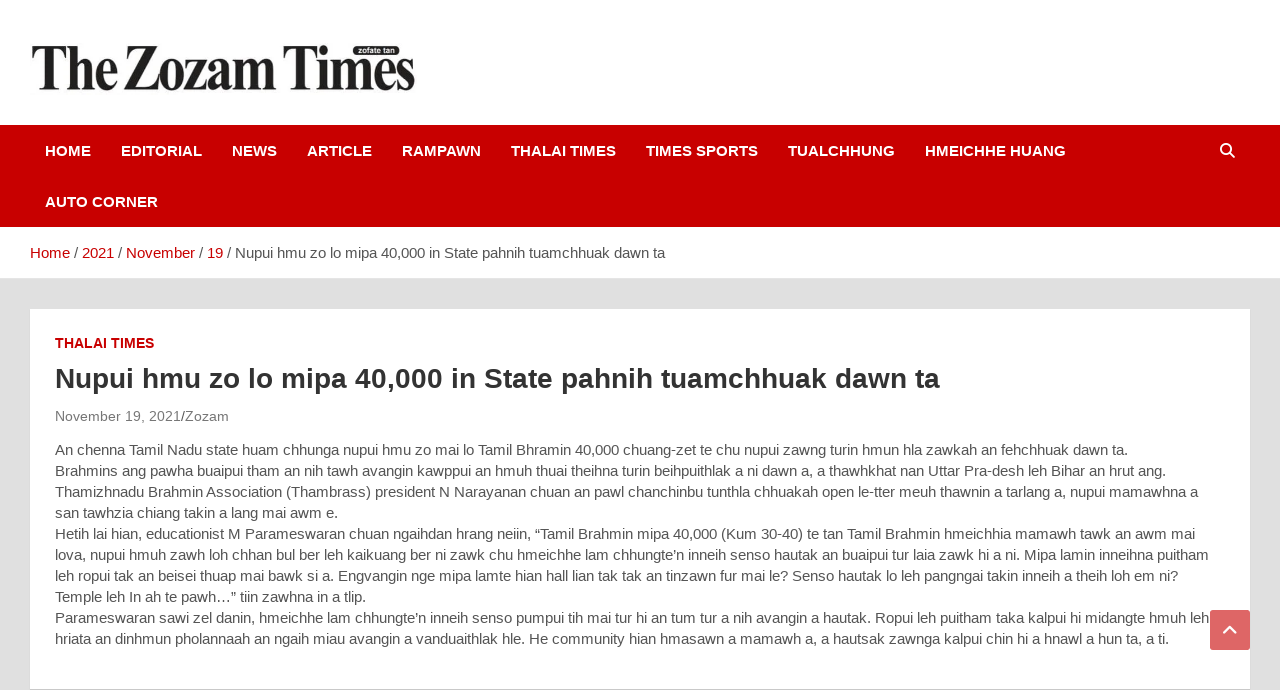

--- FILE ---
content_type: text/html; charset=UTF-8
request_url: https://thezozamtimes.in/2021/11/19/nupui-hmu-zo-lo-mipa-40000-in-state-pahnih-tuamchhuak-dawn-ta/
body_size: 17038
content:
<!doctype html><html lang="en-US"><head><script data-no-optimize="1">var litespeed_docref=sessionStorage.getItem("litespeed_docref");litespeed_docref&&(Object.defineProperty(document,"referrer",{get:function(){return litespeed_docref}}),sessionStorage.removeItem("litespeed_docref"));</script> <meta charset="UTF-8"><meta name="viewport" content="width=device-width, initial-scale=1, shrink-to-fit=no"><link rel="profile" href="https://gmpg.org/xfn/11"><title>Nupui hmu zo lo mipa 40,000 in State pahnih tuamchhuak dawn ta &#8211; The Zozam Times</title><style>#wpadminbar #wp-admin-bar-wccp_free_top_button .ab-icon:before {
	content: "\f160";
	color: #02CA02;
	top: 3px;
}
#wpadminbar #wp-admin-bar-wccp_free_top_button .ab-icon {
	transform: rotate(45deg);
}</style><meta name='robots' content='max-image-preview:large' /><style>img:is([sizes="auto" i], [sizes^="auto," i]) { contain-intrinsic-size: 3000px 1500px }</style><link rel='dns-prefetch' href='//www.googletagmanager.com' /><link rel='dns-prefetch' href='//fonts.googleapis.com' /><link rel='dns-prefetch' href='//pagead2.googlesyndication.com' /><link rel="alternate" type="application/rss+xml" title="The Zozam Times &raquo; Feed" href="https://thezozamtimes.in/feed/" /><link rel="alternate" type="application/rss+xml" title="The Zozam Times &raquo; Comments Feed" href="https://thezozamtimes.in/comments/feed/" /><link rel="alternate" type="application/rss+xml" title="The Zozam Times &raquo; Nupui hmu zo lo mipa 40,000 in State pahnih tuamchhuak dawn ta Comments Feed" href="https://thezozamtimes.in/2021/11/19/nupui-hmu-zo-lo-mipa-40000-in-state-pahnih-tuamchhuak-dawn-ta/feed/" /><link data-optimized="2" rel="stylesheet" href="https://thezozamtimes.in/wp-content/litespeed/css/9bbcf30337de53127ff8c67d3479223b.css?ver=c171c" /><style id='classic-theme-styles-inline-css' type='text/css'>/*! This file is auto-generated */
.wp-block-button__link{color:#fff;background-color:#32373c;border-radius:9999px;box-shadow:none;text-decoration:none;padding:calc(.667em + 2px) calc(1.333em + 2px);font-size:1.125em}.wp-block-file__button{background:#32373c;color:#fff;text-decoration:none}</style><style id='global-styles-inline-css' type='text/css'>:root{--wp--preset--aspect-ratio--square: 1;--wp--preset--aspect-ratio--4-3: 4/3;--wp--preset--aspect-ratio--3-4: 3/4;--wp--preset--aspect-ratio--3-2: 3/2;--wp--preset--aspect-ratio--2-3: 2/3;--wp--preset--aspect-ratio--16-9: 16/9;--wp--preset--aspect-ratio--9-16: 9/16;--wp--preset--color--black: #000000;--wp--preset--color--cyan-bluish-gray: #abb8c3;--wp--preset--color--white: #ffffff;--wp--preset--color--pale-pink: #f78da7;--wp--preset--color--vivid-red: #cf2e2e;--wp--preset--color--luminous-vivid-orange: #ff6900;--wp--preset--color--luminous-vivid-amber: #fcb900;--wp--preset--color--light-green-cyan: #7bdcb5;--wp--preset--color--vivid-green-cyan: #00d084;--wp--preset--color--pale-cyan-blue: #8ed1fc;--wp--preset--color--vivid-cyan-blue: #0693e3;--wp--preset--color--vivid-purple: #9b51e0;--wp--preset--gradient--vivid-cyan-blue-to-vivid-purple: linear-gradient(135deg,rgba(6,147,227,1) 0%,rgb(155,81,224) 100%);--wp--preset--gradient--light-green-cyan-to-vivid-green-cyan: linear-gradient(135deg,rgb(122,220,180) 0%,rgb(0,208,130) 100%);--wp--preset--gradient--luminous-vivid-amber-to-luminous-vivid-orange: linear-gradient(135deg,rgba(252,185,0,1) 0%,rgba(255,105,0,1) 100%);--wp--preset--gradient--luminous-vivid-orange-to-vivid-red: linear-gradient(135deg,rgba(255,105,0,1) 0%,rgb(207,46,46) 100%);--wp--preset--gradient--very-light-gray-to-cyan-bluish-gray: linear-gradient(135deg,rgb(238,238,238) 0%,rgb(169,184,195) 100%);--wp--preset--gradient--cool-to-warm-spectrum: linear-gradient(135deg,rgb(74,234,220) 0%,rgb(151,120,209) 20%,rgb(207,42,186) 40%,rgb(238,44,130) 60%,rgb(251,105,98) 80%,rgb(254,248,76) 100%);--wp--preset--gradient--blush-light-purple: linear-gradient(135deg,rgb(255,206,236) 0%,rgb(152,150,240) 100%);--wp--preset--gradient--blush-bordeaux: linear-gradient(135deg,rgb(254,205,165) 0%,rgb(254,45,45) 50%,rgb(107,0,62) 100%);--wp--preset--gradient--luminous-dusk: linear-gradient(135deg,rgb(255,203,112) 0%,rgb(199,81,192) 50%,rgb(65,88,208) 100%);--wp--preset--gradient--pale-ocean: linear-gradient(135deg,rgb(255,245,203) 0%,rgb(182,227,212) 50%,rgb(51,167,181) 100%);--wp--preset--gradient--electric-grass: linear-gradient(135deg,rgb(202,248,128) 0%,rgb(113,206,126) 100%);--wp--preset--gradient--midnight: linear-gradient(135deg,rgb(2,3,129) 0%,rgb(40,116,252) 100%);--wp--preset--font-size--small: 13px;--wp--preset--font-size--medium: 20px;--wp--preset--font-size--large: 36px;--wp--preset--font-size--x-large: 42px;--wp--preset--spacing--20: 0.44rem;--wp--preset--spacing--30: 0.67rem;--wp--preset--spacing--40: 1rem;--wp--preset--spacing--50: 1.5rem;--wp--preset--spacing--60: 2.25rem;--wp--preset--spacing--70: 3.38rem;--wp--preset--spacing--80: 5.06rem;--wp--preset--shadow--natural: 6px 6px 9px rgba(0, 0, 0, 0.2);--wp--preset--shadow--deep: 12px 12px 50px rgba(0, 0, 0, 0.4);--wp--preset--shadow--sharp: 6px 6px 0px rgba(0, 0, 0, 0.2);--wp--preset--shadow--outlined: 6px 6px 0px -3px rgba(255, 255, 255, 1), 6px 6px rgba(0, 0, 0, 1);--wp--preset--shadow--crisp: 6px 6px 0px rgba(0, 0, 0, 1);}:where(.is-layout-flex){gap: 0.5em;}:where(.is-layout-grid){gap: 0.5em;}body .is-layout-flex{display: flex;}.is-layout-flex{flex-wrap: wrap;align-items: center;}.is-layout-flex > :is(*, div){margin: 0;}body .is-layout-grid{display: grid;}.is-layout-grid > :is(*, div){margin: 0;}:where(.wp-block-columns.is-layout-flex){gap: 2em;}:where(.wp-block-columns.is-layout-grid){gap: 2em;}:where(.wp-block-post-template.is-layout-flex){gap: 1.25em;}:where(.wp-block-post-template.is-layout-grid){gap: 1.25em;}.has-black-color{color: var(--wp--preset--color--black) !important;}.has-cyan-bluish-gray-color{color: var(--wp--preset--color--cyan-bluish-gray) !important;}.has-white-color{color: var(--wp--preset--color--white) !important;}.has-pale-pink-color{color: var(--wp--preset--color--pale-pink) !important;}.has-vivid-red-color{color: var(--wp--preset--color--vivid-red) !important;}.has-luminous-vivid-orange-color{color: var(--wp--preset--color--luminous-vivid-orange) !important;}.has-luminous-vivid-amber-color{color: var(--wp--preset--color--luminous-vivid-amber) !important;}.has-light-green-cyan-color{color: var(--wp--preset--color--light-green-cyan) !important;}.has-vivid-green-cyan-color{color: var(--wp--preset--color--vivid-green-cyan) !important;}.has-pale-cyan-blue-color{color: var(--wp--preset--color--pale-cyan-blue) !important;}.has-vivid-cyan-blue-color{color: var(--wp--preset--color--vivid-cyan-blue) !important;}.has-vivid-purple-color{color: var(--wp--preset--color--vivid-purple) !important;}.has-black-background-color{background-color: var(--wp--preset--color--black) !important;}.has-cyan-bluish-gray-background-color{background-color: var(--wp--preset--color--cyan-bluish-gray) !important;}.has-white-background-color{background-color: var(--wp--preset--color--white) !important;}.has-pale-pink-background-color{background-color: var(--wp--preset--color--pale-pink) !important;}.has-vivid-red-background-color{background-color: var(--wp--preset--color--vivid-red) !important;}.has-luminous-vivid-orange-background-color{background-color: var(--wp--preset--color--luminous-vivid-orange) !important;}.has-luminous-vivid-amber-background-color{background-color: var(--wp--preset--color--luminous-vivid-amber) !important;}.has-light-green-cyan-background-color{background-color: var(--wp--preset--color--light-green-cyan) !important;}.has-vivid-green-cyan-background-color{background-color: var(--wp--preset--color--vivid-green-cyan) !important;}.has-pale-cyan-blue-background-color{background-color: var(--wp--preset--color--pale-cyan-blue) !important;}.has-vivid-cyan-blue-background-color{background-color: var(--wp--preset--color--vivid-cyan-blue) !important;}.has-vivid-purple-background-color{background-color: var(--wp--preset--color--vivid-purple) !important;}.has-black-border-color{border-color: var(--wp--preset--color--black) !important;}.has-cyan-bluish-gray-border-color{border-color: var(--wp--preset--color--cyan-bluish-gray) !important;}.has-white-border-color{border-color: var(--wp--preset--color--white) !important;}.has-pale-pink-border-color{border-color: var(--wp--preset--color--pale-pink) !important;}.has-vivid-red-border-color{border-color: var(--wp--preset--color--vivid-red) !important;}.has-luminous-vivid-orange-border-color{border-color: var(--wp--preset--color--luminous-vivid-orange) !important;}.has-luminous-vivid-amber-border-color{border-color: var(--wp--preset--color--luminous-vivid-amber) !important;}.has-light-green-cyan-border-color{border-color: var(--wp--preset--color--light-green-cyan) !important;}.has-vivid-green-cyan-border-color{border-color: var(--wp--preset--color--vivid-green-cyan) !important;}.has-pale-cyan-blue-border-color{border-color: var(--wp--preset--color--pale-cyan-blue) !important;}.has-vivid-cyan-blue-border-color{border-color: var(--wp--preset--color--vivid-cyan-blue) !important;}.has-vivid-purple-border-color{border-color: var(--wp--preset--color--vivid-purple) !important;}.has-vivid-cyan-blue-to-vivid-purple-gradient-background{background: var(--wp--preset--gradient--vivid-cyan-blue-to-vivid-purple) !important;}.has-light-green-cyan-to-vivid-green-cyan-gradient-background{background: var(--wp--preset--gradient--light-green-cyan-to-vivid-green-cyan) !important;}.has-luminous-vivid-amber-to-luminous-vivid-orange-gradient-background{background: var(--wp--preset--gradient--luminous-vivid-amber-to-luminous-vivid-orange) !important;}.has-luminous-vivid-orange-to-vivid-red-gradient-background{background: var(--wp--preset--gradient--luminous-vivid-orange-to-vivid-red) !important;}.has-very-light-gray-to-cyan-bluish-gray-gradient-background{background: var(--wp--preset--gradient--very-light-gray-to-cyan-bluish-gray) !important;}.has-cool-to-warm-spectrum-gradient-background{background: var(--wp--preset--gradient--cool-to-warm-spectrum) !important;}.has-blush-light-purple-gradient-background{background: var(--wp--preset--gradient--blush-light-purple) !important;}.has-blush-bordeaux-gradient-background{background: var(--wp--preset--gradient--blush-bordeaux) !important;}.has-luminous-dusk-gradient-background{background: var(--wp--preset--gradient--luminous-dusk) !important;}.has-pale-ocean-gradient-background{background: var(--wp--preset--gradient--pale-ocean) !important;}.has-electric-grass-gradient-background{background: var(--wp--preset--gradient--electric-grass) !important;}.has-midnight-gradient-background{background: var(--wp--preset--gradient--midnight) !important;}.has-small-font-size{font-size: var(--wp--preset--font-size--small) !important;}.has-medium-font-size{font-size: var(--wp--preset--font-size--medium) !important;}.has-large-font-size{font-size: var(--wp--preset--font-size--large) !important;}.has-x-large-font-size{font-size: var(--wp--preset--font-size--x-large) !important;}
:where(.wp-block-post-template.is-layout-flex){gap: 1.25em;}:where(.wp-block-post-template.is-layout-grid){gap: 1.25em;}
:where(.wp-block-columns.is-layout-flex){gap: 2em;}:where(.wp-block-columns.is-layout-grid){gap: 2em;}
:root :where(.wp-block-pullquote){font-size: 1.5em;line-height: 1.6;}</style> <script type="litespeed/javascript" data-src="https://thezozamtimes.in/wp-includes/js/jquery/jquery.min.js" id="jquery-core-js"></script> <!--[if lt IE 9]> <script type="text/javascript" src="https://thezozamtimes.in/wp-content/themes/newscard/assets/js/html5.js" id="html5-js"></script> <![endif]--> <script type="litespeed/javascript" data-src="https://www.googletagmanager.com/gtag/js?id=GT-PJSNDKW" id="google_gtagjs-js"></script> <script id="google_gtagjs-js-after" type="litespeed/javascript">window.dataLayer=window.dataLayer||[];function gtag(){dataLayer.push(arguments)}
gtag("set","linker",{"domains":["thezozamtimes.in"]});gtag("js",new Date());gtag("set","developer_id.dZTNiMT",!0);gtag("config","GT-PJSNDKW")</script> <link rel="https://api.w.org/" href="https://thezozamtimes.in/wp-json/" /><link rel="alternate" title="JSON" type="application/json" href="https://thezozamtimes.in/wp-json/wp/v2/posts/2155" /><link rel="EditURI" type="application/rsd+xml" title="RSD" href="https://thezozamtimes.in/xmlrpc.php?rsd" /><meta name="generator" content="WordPress 6.8.3" /><link rel="canonical" href="https://thezozamtimes.in/2021/11/19/nupui-hmu-zo-lo-mipa-40000-in-state-pahnih-tuamchhuak-dawn-ta/" /><link rel='shortlink' href='https://thezozamtimes.in/?p=2155' /><link rel="alternate" title="oEmbed (JSON)" type="application/json+oembed" href="https://thezozamtimes.in/wp-json/oembed/1.0/embed?url=https%3A%2F%2Fthezozamtimes.in%2F2021%2F11%2F19%2Fnupui-hmu-zo-lo-mipa-40000-in-state-pahnih-tuamchhuak-dawn-ta%2F" /><link rel="alternate" title="oEmbed (XML)" type="text/xml+oembed" href="https://thezozamtimes.in/wp-json/oembed/1.0/embed?url=https%3A%2F%2Fthezozamtimes.in%2F2021%2F11%2F19%2Fnupui-hmu-zo-lo-mipa-40000-in-state-pahnih-tuamchhuak-dawn-ta%2F&#038;format=xml" /><meta name="generator" content="Site Kit by Google 1.131.0" /><script id="wpcp_disable_selection" type="litespeed/javascript">var image_save_msg='You are not allowed to save images!';var no_menu_msg='Context Menu disabled!';var smessage="Content is protected !!";function disableEnterKey(e){var elemtype=e.target.tagName;elemtype=elemtype.toUpperCase();if(elemtype=="TEXT"||elemtype=="TEXTAREA"||elemtype=="INPUT"||elemtype=="PASSWORD"||elemtype=="SELECT"||elemtype=="OPTION"||elemtype=="EMBED"){elemtype='TEXT'}
if(e.ctrlKey){var key;if(window.event)
key=window.event.keyCode;else key=e.which;if(elemtype!='TEXT'&&(key==97||key==65||key==67||key==99||key==88||key==120||key==26||key==85||key==86||key==83||key==43||key==73)){if(wccp_free_iscontenteditable(e))return!0;show_wpcp_message('You are not allowed to copy content or view source');return!1}else return!0}}
function wccp_free_iscontenteditable(e){var e=e||window.event;var target=e.target||e.srcElement;var elemtype=e.target.nodeName;elemtype=elemtype.toUpperCase();var iscontenteditable="false";if(typeof target.getAttribute!="undefined")iscontenteditable=target.getAttribute("contenteditable");var iscontenteditable2=!1;if(typeof target.isContentEditable!="undefined")iscontenteditable2=target.isContentEditable;if(target.parentElement.isContentEditable)iscontenteditable2=!0;if(iscontenteditable=="true"||iscontenteditable2==!0){if(typeof target.style!="undefined")target.style.cursor="text";return!0}}
function disable_copy(e){var e=e||window.event;var elemtype=e.target.tagName;elemtype=elemtype.toUpperCase();if(elemtype=="TEXT"||elemtype=="TEXTAREA"||elemtype=="INPUT"||elemtype=="PASSWORD"||elemtype=="SELECT"||elemtype=="OPTION"||elemtype=="EMBED"){elemtype='TEXT'}
if(wccp_free_iscontenteditable(e))return!0;var isSafari=/Safari/.test(navigator.userAgent)&&/Apple Computer/.test(navigator.vendor);var checker_IMG='';if(elemtype=="IMG"&&checker_IMG=='checked'&&e.detail>=2){show_wpcp_message(alertMsg_IMG);return!1}
if(elemtype!="TEXT"){if(smessage!==""&&e.detail==2)
show_wpcp_message(smessage);if(isSafari)
return!0;else return!1}}
function disable_copy_ie(){var e=e||window.event;var elemtype=window.event.srcElement.nodeName;elemtype=elemtype.toUpperCase();if(wccp_free_iscontenteditable(e))return!0;if(elemtype=="IMG"){show_wpcp_message(alertMsg_IMG);return!1}
if(elemtype!="TEXT"&&elemtype!="TEXTAREA"&&elemtype!="INPUT"&&elemtype!="PASSWORD"&&elemtype!="SELECT"&&elemtype!="OPTION"&&elemtype!="EMBED"){return!1}}
function reEnable(){return!0}
document.onkeydown=disableEnterKey;document.onselectstart=disable_copy_ie;if(navigator.userAgent.indexOf('MSIE')==-1){document.onmousedown=disable_copy;document.onclick=reEnable}
function disableSelection(target){if(typeof target.onselectstart!="undefined")
target.onselectstart=disable_copy_ie;else if(typeof target.style.MozUserSelect!="undefined"){target.style.MozUserSelect="none"}else target.onmousedown=function(){return!1}
target.style.cursor="default"}
window.onload=function(){disableSelection(document.body)};var onlongtouch;var timer;var touchduration=1000;var elemtype="";function touchstart(e){var e=e||window.event;var target=e.target||e.srcElement;elemtype=window.event.srcElement.nodeName;elemtype=elemtype.toUpperCase();if(!wccp_pro_is_passive())e.preventDefault();if(!timer){timer=setTimeout(onlongtouch,touchduration)}}
function touchend(){if(timer){clearTimeout(timer);timer=null}
onlongtouch()}
onlongtouch=function(e){if(elemtype!="TEXT"&&elemtype!="TEXTAREA"&&elemtype!="INPUT"&&elemtype!="PASSWORD"&&elemtype!="SELECT"&&elemtype!="EMBED"&&elemtype!="OPTION"){if(window.getSelection){if(window.getSelection().empty){window.getSelection().empty()}else if(window.getSelection().removeAllRanges){window.getSelection().removeAllRanges()}}else if(document.selection){document.selection.empty()}
return!1}};document.addEventListener("DOMContentLiteSpeedLoaded",function(event){window.addEventListener("touchstart",touchstart,!1);window.addEventListener("touchend",touchend,!1)});function wccp_pro_is_passive(){var cold=!1,hike=function(){};try{const object1={};var aid=Object.defineProperty(object1,'passive',{get(){cold=!0}});window.addEventListener('test',hike,aid);window.removeEventListener('test',hike,aid)}catch(e){}
return cold}</script> <script id="wpcp_disable_Right_Click" type="litespeed/javascript">document.ondragstart=function(){return!1}
function nocontext(e){return!1}
document.oncontextmenu=nocontext</script> <style>.unselectable
{
-moz-user-select:none;
-webkit-user-select:none;
cursor: default;
}
html
{
-webkit-touch-callout: none;
-webkit-user-select: none;
-khtml-user-select: none;
-moz-user-select: none;
-ms-user-select: none;
user-select: none;
-webkit-tap-highlight-color: rgba(0,0,0,0);
}</style> <script id="wpcp_css_disable_selection" type="litespeed/javascript">var e=document.getElementsByTagName('body')[0];if(e){e.setAttribute('unselectable',"on")}</script> <link rel="pingback" href="https://thezozamtimes.in/xmlrpc.php"><meta name="google-adsense-platform-account" content="ca-host-pub-2644536267352236"><meta name="google-adsense-platform-domain" content="sitekit.withgoogle.com">
<style type="text/css">.recentcomments a{display:inline !important;padding:0 !important;margin:0 !important;}</style><style type="text/css">.site-title,
			.site-description {
				position: absolute;
				clip: rect(1px, 1px, 1px, 1px);
			}</style><style type="text/css" id="custom-background-css">body.custom-background { background-color: #e0e0e0; }</style> <script type="litespeed/javascript" data-src="https://pagead2.googlesyndication.com/pagead/js/adsbygoogle.js?client=ca-pub-7957195399760824&amp;host=ca-host-pub-2644536267352236" crossorigin="anonymous"></script> <link rel="icon" href="https://thezozamtimes.in/wp-content/uploads/2021/10/index-150x150.png" sizes="32x32" /><link rel="icon" href="https://thezozamtimes.in/wp-content/uploads/2021/10/index.png" sizes="192x192" /><link rel="apple-touch-icon" href="https://thezozamtimes.in/wp-content/uploads/2021/10/index.png" /><meta name="msapplication-TileImage" content="https://thezozamtimes.in/wp-content/uploads/2021/10/index.png" /></head><body class="wp-singular post-template-default single single-post postid-2155 single-format-aside custom-background wp-custom-logo wp-theme-newscard theme-body unselectable"><div id="page" class="site">
<a class="skip-link screen-reader-text" href="#content">Skip to content</a><header id="masthead" class="site-header"><nav class="navbar navbar-expand-lg d-block"><div class="navbar-head" ><div class="container"><div class="row navbar-head-row align-items-center"><div class="col-lg-4"><div class="site-branding navbar-brand">
<a href="https://thezozamtimes.in/" class="custom-logo-link" rel="home"><img data-lazyloaded="1" src="[data-uri]" width="691" height="116" data-src="https://thezozamtimes.in/wp-content/uploads/2021/08/cropped-zoram.jpg" class="custom-logo" alt="The Zozam Times" decoding="async" fetchpriority="high" data-srcset="https://thezozamtimes.in/wp-content/uploads/2021/08/cropped-zoram.jpg 691w, https://thezozamtimes.in/wp-content/uploads/2021/08/cropped-zoram-300x50.jpg 300w" data-sizes="(max-width: 691px) 100vw, 691px" /></a><h2 class="site-title"><a href="https://thezozamtimes.in/" rel="home">The Zozam Times</a></h2><p class="site-description">Zo fate tan</p></div></div></div></div></div><div class="navigation-bar"><div class="navigation-bar-top"><div class="container">
<button class="navbar-toggler menu-toggle" type="button" data-toggle="collapse" data-target="#navbarCollapse" aria-controls="navbarCollapse" aria-expanded="false" aria-label="Toggle navigation"></button>
<span class="search-toggle"></span></div><div class="search-bar"><div class="container"><div class="search-block off"><form action="https://thezozamtimes.in/" method="get" class="search-form">
<label class="assistive-text"> Search </label><div class="input-group">
<input type="search" value="" placeholder="Search" class="form-control s" name="s"><div class="input-group-prepend">
<button class="btn btn-theme">Search</button></div></div></form></div></div></div></div><div class="navbar-main"><div class="container"><div class="collapse navbar-collapse" id="navbarCollapse"><div id="site-navigation" class="main-navigation nav-uppercase" role="navigation"><ul class="nav-menu navbar-nav d-lg-block"><li id="menu-item-18" class="menu-item menu-item-type-post_type menu-item-object-page menu-item-home menu-item-18"><a href="https://thezozamtimes.in/">HOME</a></li><li id="menu-item-370" class="menu-item menu-item-type-taxonomy menu-item-object-category menu-item-370"><a href="https://thezozamtimes.in/category/editorial/">Editorial</a></li><li id="menu-item-17" class="menu-item menu-item-type-post_type menu-item-object-page current_page_parent menu-item-17"><a href="https://thezozamtimes.in/blog/">News</a></li><li id="menu-item-19" class="menu-item menu-item-type-taxonomy menu-item-object-category menu-item-19"><a href="https://thezozamtimes.in/category/thalai-times/">Article</a></li><li id="menu-item-20" class="menu-item menu-item-type-taxonomy menu-item-object-category menu-item-20"><a href="https://thezozamtimes.in/category/rampawn/">Rampawn</a></li><li id="menu-item-21" class="menu-item menu-item-type-taxonomy menu-item-object-category current-post-ancestor current-menu-parent current-post-parent menu-item-21"><a href="https://thezozamtimes.in/category/thalai-times-2/">Thalai times</a></li><li id="menu-item-22" class="menu-item menu-item-type-taxonomy menu-item-object-category menu-item-22"><a href="https://thezozamtimes.in/category/times-sports/">Times sports</a></li><li id="menu-item-23" class="menu-item menu-item-type-taxonomy menu-item-object-category menu-item-23"><a href="https://thezozamtimes.in/category/tualchhung/">Tualchhung</a></li><li id="menu-item-8962" class="menu-item menu-item-type-taxonomy menu-item-object-category menu-item-8962"><a href="https://thezozamtimes.in/category/hmeichhe-huang/">Hmeichhe Huang</a></li><li id="menu-item-8963" class="menu-item menu-item-type-taxonomy menu-item-object-category menu-item-8963"><a href="https://thezozamtimes.in/category/auto-corner/">Auto Corner</a></li></ul></div></div><div class="nav-search">
<span class="search-toggle"></span></div></div></div></div></nav><div id="breadcrumb"><div class="container"><div role="navigation" aria-label="Breadcrumbs" class="breadcrumb-trail breadcrumbs" itemprop="breadcrumb"><ul class="trail-items" itemscope itemtype="http://schema.org/BreadcrumbList"><meta name="numberOfItems" content="5" /><meta name="itemListOrder" content="Ascending" /><li itemprop="itemListElement" itemscope itemtype="http://schema.org/ListItem" class="trail-item trail-begin"><a href="https://thezozamtimes.in/" rel="home" itemprop="item"><span itemprop="name">Home</span></a><meta itemprop="position" content="1" /></li><li itemprop="itemListElement" itemscope itemtype="http://schema.org/ListItem" class="trail-item"><a href="https://thezozamtimes.in/2021/" itemprop="item"><span itemprop="name">2021</span></a><meta itemprop="position" content="2" /></li><li itemprop="itemListElement" itemscope itemtype="http://schema.org/ListItem" class="trail-item"><a href="https://thezozamtimes.in/2021/11/" itemprop="item"><span itemprop="name">November</span></a><meta itemprop="position" content="3" /></li><li itemprop="itemListElement" itemscope itemtype="http://schema.org/ListItem" class="trail-item"><a href="https://thezozamtimes.in/2021/11/19/" itemprop="item"><span itemprop="name">19</span></a><meta itemprop="position" content="4" /></li><li itemprop="itemListElement" itemscope itemtype="http://schema.org/ListItem" class="trail-item trail-end"><span itemprop="name">Nupui hmu zo lo mipa 40,000 in State pahnih tuamchhuak dawn ta</span><meta itemprop="position" content="5" /></li></ul></div></div></div></header><div id="content" class="site-content "><div class="container"><div class="row justify-content-center site-content-row"><div id="primary" class="col-lg-12 content-area"><main id="main" class="site-main"><div class="post-2155 post type-post status-publish format-aside hentry category-thalai-times-2 post_format-post-format-aside"><div class="entry-meta category-meta"><div class="cat-links"><a href="https://thezozamtimes.in/category/thalai-times-2/" rel="category tag">Thalai times</a></div></div><header class="entry-header"><h1 class="entry-title">Nupui hmu zo lo mipa 40,000 in State pahnih tuamchhuak dawn ta</h1><div class="entry-meta"><div class="date"><a href="https://thezozamtimes.in/2021/11/19/nupui-hmu-zo-lo-mipa-40000-in-state-pahnih-tuamchhuak-dawn-ta/" title="Nupui hmu zo lo mipa 40,000 in State pahnih tuamchhuak dawn ta">November 19, 2021</a></div><div class="by-author vcard author"><a href="https://thezozamtimes.in/author/admin/">Zozam</a></div></div></header><div class="entry-content"><p>An chenna Tamil Nadu state huam chhunga nupui hmu zo mai lo Tamil Bhramin 40,000 chuang-zet te chu nupui zawng turin hmun hla zawkah an fehchhuak dawn ta.<br>Brahmins ang pawha buaipui tham an nih tawh avangin kawppui an hmuh thuai theihna turin beihpuithlak a ni dawn a, a thawhkhat nan Uttar Pra-desh leh Bihar an hrut ang.<br>Thamizhnadu Brahmin Association (Thambrass) president N Narayanan chuan an pawl chanchinbu tunthla chhuakah open le-tter meuh thawnin a tarlang a, nupui mamawhna a san tawhzia chiang takin a lang mai awm e.<br>Hetih lai hian, educationist M Parameswaran chuan ngaihdan hrang neiin, &#8220;Tamil Brahmin mipa 40,000 (Kum 30-40) te tan Tamil Brahmin hmeichhia mamawh tawk an awm mai lova, nupui hmuh zawh loh chhan bul ber leh kaikuang ber ni zawk chu hmeichhe lam chhungte&#8217;n inneih senso hautak an buaipui tur laia zawk hi a ni. Mipa lamin inneihna puitham leh ropui tak an beisei thuap mai bawk si a. Engvangin nge mipa lamte hian hall lian tak tak an tinzawn fur mai le? Senso hautak lo leh pangngai takin inneih a theih loh em ni? Temple leh In ah te pawh…&#8221; tiin zawhna in a tlip.<br>Parameswaran sawi zel danin, hmeichhe lam chhungte&#8217;n inneih senso pumpui tih mai tur hi an tum tur a nih avangin a hautak. Ropui leh puitham taka kalpui hi midangte hmuh leh hriata an dinhmun pholannaah an ngaih miau avangin a vanduaithlak hle. He community hian hmasawn a mamawh a, a hautsak zawnga kalpui chin hi a hnawl a hun ta, a ti.</p></div></div><nav class="navigation post-navigation" aria-label="Posts"><h2 class="screen-reader-text">Post navigation</h2><div class="nav-links"><div class="nav-previous"><a href="https://thezozamtimes.in/2021/11/18/qatar-2022-pan-turin-brazil-nen-inhnehtawk-argentina-an-tling/" rel="prev">Qatar 2022 pan turin Brazil nen inhnehtawk Argentina an tling</a></div><div class="nav-next"><a href="https://thezozamtimes.in/2021/11/19/civil-mi-thahna-sorkarin-chhui-tumna-inphih-fainaah-puh/" rel="next">Civil mi thahna?! Sorkarin chhui tumna inphih fainaah puh</a></div></div></nav><div id="comments" class="comments-area"><div id="respond" class="comment-respond"><h3 id="reply-title" class="comment-reply-title">Leave a Reply <small><a rel="nofollow" id="cancel-comment-reply-link" href="/2021/11/19/nupui-hmu-zo-lo-mipa-40000-in-state-pahnih-tuamchhuak-dawn-ta/#respond" style="display:none;">Cancel reply</a></small></h3><p class="must-log-in">You must be <a href="https://thezozamtimes.in/wp-login.php?redirect_to=https%3A%2F%2Fthezozamtimes.in%2F2021%2F11%2F19%2Fnupui-hmu-zo-lo-mipa-40000-in-state-pahnih-tuamchhuak-dawn-ta%2F">logged in</a> to post a comment.</p></div></div></main></div></div></div></div><footer id="colophon" class="site-footer" role="contentinfo"><div class="container"><section class="featured-stories"><h3 class="stories-title">
<a href="https://thezozamtimes.in/category/times-sports/">Times Sports</a></h3><div class="row gutter-parent-14"><div class="col-sm-6 col-lg-3"><div class="post-boxed"><div class="post-img-wrap"><div class="featured-post-img">
<a href="https://thezozamtimes.in/2026/01/23/south-american-club-ah-indian-forward-kalyan-i-khel-dawn/" class="post-img" style="background-image: url('https://thezozamtimes.in/wp-content/uploads/2026/01/Clipboard02-8-1024x683.jpg');"></a></div><div class="entry-meta category-meta"><div class="cat-links"><a href="https://thezozamtimes.in/category/times-sports/" rel="category tag">Times sports</a></div></div></div><div class="post-content"><h3 class="entry-title"><a href="https://thezozamtimes.in/2026/01/23/south-american-club-ah-indian-forward-kalyan-i-khel-dawn/">South American club-ah Indian forward Kalyan-i khel dawn</a></h3><div class="entry-meta"><div class="date"><a href="https://thezozamtimes.in/2026/01/23/south-american-club-ah-indian-forward-kalyan-i-khel-dawn/" title="South American club-ah Indian forward Kalyan-i khel dawn">January 23, 2026</a></div><div class="by-author vcard author"><a href="https://thezozamtimes.in/author/admin/">Zozam</a></div></div></div></div></div><div class="col-sm-6 col-lg-3"><div class="post-boxed"><div class="post-img-wrap"><div class="featured-post-img">
<a href="https://thezozamtimes.in/2026/01/23/spurs-boss-frank-a-dinhmun-ziaawm-hret/" class="post-img" style="background-image: url('https://thezozamtimes.in/wp-content/uploads/2026/01/Clipboard02-6.jpg');"></a></div><div class="entry-meta category-meta"><div class="cat-links"><a href="https://thezozamtimes.in/category/times-sports/" rel="category tag">Times sports</a></div></div></div><div class="post-content"><h3 class="entry-title"><a href="https://thezozamtimes.in/2026/01/23/spurs-boss-frank-a-dinhmun-ziaawm-hret/">Spurs boss Frank-a dinhmun ziaawm hret</a></h3><div class="entry-meta"><div class="date"><a href="https://thezozamtimes.in/2026/01/23/spurs-boss-frank-a-dinhmun-ziaawm-hret/" title="Spurs boss Frank-a dinhmun ziaawm hret">January 23, 2026</a></div><div class="by-author vcard author"><a href="https://thezozamtimes.in/author/admin/">Zozam</a></div></div></div></div></div><div class="col-sm-6 col-lg-3"><div class="post-boxed"><div class="post-img-wrap"><div class="featured-post-img">
<a href="https://thezozamtimes.in/2026/01/22/premier-league-club-zingah-chelsea-in-player-an-chher-chhuak-tha-ber/" class="post-img" style="background-image: url('https://thezozamtimes.in/wp-content/uploads/2026/01/Clipboard03-7.jpg');"></a></div><div class="entry-meta category-meta"><div class="cat-links"><a href="https://thezozamtimes.in/category/times-sports/" rel="category tag">Times sports</a></div></div></div><div class="post-content"><h3 class="entry-title"><a href="https://thezozamtimes.in/2026/01/22/premier-league-club-zingah-chelsea-in-player-an-chher-chhuak-tha-ber/">Premier League club zingah Chelsea-in player an chher chhuak tha ber</a></h3><div class="entry-meta"><div class="date"><a href="https://thezozamtimes.in/2026/01/22/premier-league-club-zingah-chelsea-in-player-an-chher-chhuak-tha-ber/" title="Premier League club zingah Chelsea-in player an chher chhuak tha ber">January 22, 2026</a></div><div class="by-author vcard author"><a href="https://thezozamtimes.in/author/admin/">Zozam</a></div></div></div></div></div><div class="col-sm-6 col-lg-3"><div class="post-boxed"><div class="post-img-wrap"><div class="featured-post-img">
<a href="https://thezozamtimes.in/2026/01/21/inrinni-atangin-lungleiah-mfa-cup-khel-tan-dawn/" class="post-img" style="background-image: url('https://thezozamtimes.in/wp-content/uploads/2026/01/Clipboard03-6-819x1024.jpg');"></a></div><div class="entry-meta category-meta"><div class="cat-links"><a href="https://thezozamtimes.in/category/times-sports/" rel="category tag">Times sports</a></div></div></div><div class="post-content"><h3 class="entry-title"><a href="https://thezozamtimes.in/2026/01/21/inrinni-atangin-lungleiah-mfa-cup-khel-tan-dawn/">Inrinni atangin Lungleiah MFA Cup khel tan dawn</a></h3><div class="entry-meta"><div class="date"><a href="https://thezozamtimes.in/2026/01/21/inrinni-atangin-lungleiah-mfa-cup-khel-tan-dawn/" title="Inrinni atangin Lungleiah MFA Cup khel tan dawn">January 21, 2026</a></div><div class="by-author vcard author"><a href="https://thezozamtimes.in/author/admin/">Zozam</a></div></div></div></div></div></div></section></div><div class="widget-area"><div class="container"><div class="row"><div class="col-sm-6 col-lg-3"><section id="text-3" class="widget widget_text"><div class="textwidget"><p><strong>The Zozam Times</strong></p><p>Congress Bhawan Building<br />
Treasury Square<br />
Aizawl, Mizoram<br />
Ph: (0389)2301767</p></div></section></div><div class="col-sm-6 col-lg-3"><section id="text-4" class="widget widget_text"><h3 class="widget-title">Connect with us</h3><div class="textwidget"><p><a href="https://twitter.com/thezozamtimes">Facebook</a></p><p><a href="https://twitter.com/thezozamtimes">Twitter</a></p><p>&nbsp;</p></div></section></div><div class="col-sm-6 col-lg-3"><section id="archives-4" class="widget widget_archive"><h3 class="widget-title">Archives</h3>		<label class="screen-reader-text" for="archives-dropdown-4">Archives</label>
<select id="archives-dropdown-4" name="archive-dropdown"><option value="">Select Month</option><option value='https://thezozamtimes.in/2026/01/'> January 2026 &nbsp;(158)</option><option value='https://thezozamtimes.in/2025/12/'> December 2025 &nbsp;(263)</option><option value='https://thezozamtimes.in/2025/11/'> November 2025 &nbsp;(332)</option><option value='https://thezozamtimes.in/2025/10/'> October 2025 &nbsp;(301)</option><option value='https://thezozamtimes.in/2025/09/'> September 2025 &nbsp;(371)</option><option value='https://thezozamtimes.in/2025/08/'> August 2025 &nbsp;(354)</option><option value='https://thezozamtimes.in/2025/07/'> July 2025 &nbsp;(397)</option><option value='https://thezozamtimes.in/2025/06/'> June 2025 &nbsp;(342)</option><option value='https://thezozamtimes.in/2025/05/'> May 2025 &nbsp;(351)</option><option value='https://thezozamtimes.in/2025/04/'> April 2025 &nbsp;(310)</option><option value='https://thezozamtimes.in/2025/03/'> March 2025 &nbsp;(217)</option><option value='https://thezozamtimes.in/2025/02/'> February 2025 &nbsp;(317)</option><option value='https://thezozamtimes.in/2025/01/'> January 2025 &nbsp;(354)</option><option value='https://thezozamtimes.in/2024/12/'> December 2024 &nbsp;(226)</option><option value='https://thezozamtimes.in/2024/11/'> November 2024 &nbsp;(17)</option><option value='https://thezozamtimes.in/2024/10/'> October 2024 &nbsp;(140)</option><option value='https://thezozamtimes.in/2024/09/'> September 2024 &nbsp;(285)</option><option value='https://thezozamtimes.in/2024/08/'> August 2024 &nbsp;(332)</option><option value='https://thezozamtimes.in/2024/07/'> July 2024 &nbsp;(329)</option><option value='https://thezozamtimes.in/2024/06/'> June 2024 &nbsp;(332)</option><option value='https://thezozamtimes.in/2024/05/'> May 2024 &nbsp;(335)</option><option value='https://thezozamtimes.in/2024/04/'> April 2024 &nbsp;(373)</option><option value='https://thezozamtimes.in/2024/03/'> March 2024 &nbsp;(401)</option><option value='https://thezozamtimes.in/2024/02/'> February 2024 &nbsp;(826)</option><option value='https://thezozamtimes.in/2024/01/'> January 2024 &nbsp;(417)</option><option value='https://thezozamtimes.in/2023/12/'> December 2023 &nbsp;(436)</option><option value='https://thezozamtimes.in/2023/11/'> November 2023 &nbsp;(686)</option><option value='https://thezozamtimes.in/2023/10/'> October 2023 &nbsp;(738)</option><option value='https://thezozamtimes.in/2023/09/'> September 2023 &nbsp;(794)</option><option value='https://thezozamtimes.in/2023/08/'> August 2023 &nbsp;(836)</option><option value='https://thezozamtimes.in/2023/07/'> July 2023 &nbsp;(716)</option><option value='https://thezozamtimes.in/2023/06/'> June 2023 &nbsp;(867)</option><option value='https://thezozamtimes.in/2023/05/'> May 2023 &nbsp;(899)</option><option value='https://thezozamtimes.in/2023/04/'> April 2023 &nbsp;(691)</option><option value='https://thezozamtimes.in/2023/03/'> March 2023 &nbsp;(867)</option><option value='https://thezozamtimes.in/2023/02/'> February 2023 &nbsp;(834)</option><option value='https://thezozamtimes.in/2023/01/'> January 2023 &nbsp;(668)</option><option value='https://thezozamtimes.in/2022/12/'> December 2022 &nbsp;(523)</option><option value='https://thezozamtimes.in/2022/11/'> November 2022 &nbsp;(648)</option><option value='https://thezozamtimes.in/2022/10/'> October 2022 &nbsp;(710)</option><option value='https://thezozamtimes.in/2022/09/'> September 2022 &nbsp;(877)</option><option value='https://thezozamtimes.in/2022/08/'> August 2022 &nbsp;(964)</option><option value='https://thezozamtimes.in/2022/07/'> July 2022 &nbsp;(935)</option><option value='https://thezozamtimes.in/2022/06/'> June 2022 &nbsp;(624)</option><option value='https://thezozamtimes.in/2022/05/'> May 2022 &nbsp;(766)</option><option value='https://thezozamtimes.in/2022/04/'> April 2022 &nbsp;(726)</option><option value='https://thezozamtimes.in/2022/03/'> March 2022 &nbsp;(632)</option><option value='https://thezozamtimes.in/2022/02/'> February 2022 &nbsp;(553)</option><option value='https://thezozamtimes.in/2022/01/'> January 2022 &nbsp;(458)</option><option value='https://thezozamtimes.in/2021/12/'> December 2021 &nbsp;(407)</option><option value='https://thezozamtimes.in/2021/11/'> November 2021 &nbsp;(618)</option><option value='https://thezozamtimes.in/2021/10/'> October 2021 &nbsp;(338)</option></select> <script type="litespeed/javascript">(function(){var dropdown=document.getElementById("archives-dropdown-4");function onSelectChange(){if(dropdown.options[dropdown.selectedIndex].value!==''){document.location.href=this.options[this.selectedIndex].value}}
dropdown.onchange=onSelectChange})()</script> </section></div><div class="col-sm-6 col-lg-3"></div></div></div></div><div class="site-info"><div class="container"><div class="row"><div class="copyright col-lg order-lg-1 text-lg-left"><div class="theme-link">
Copyright &copy; 2026 <a href="https://thezozamtimes.in/" title="The Zozam Times" >The Zozam Times</a></div><div class="author-link">Theme by: <a href="https://www.themehorse.com" target="_blank" rel="noopener noreferrer" title="Theme Horse" >Theme Horse</a></div><div class="wp-link">Proudly Powered by: <a href="http://wordpress.org/" target="_blank" rel="noopener noreferrer" title="WordPress">WordPress</a></div></div></div></div></div></footer><div class="back-to-top"><a title="Go to Top" href="#masthead"></a></div></div> <script type="speculationrules">{"prefetch":[{"source":"document","where":{"and":[{"href_matches":"\/*"},{"not":{"href_matches":["\/wp-*.php","\/wp-admin\/*","\/wp-content\/uploads\/*","\/wp-content\/*","\/wp-content\/plugins\/*","\/wp-content\/themes\/newscard\/*","\/*\\?(.+)"]}},{"not":{"selector_matches":"a[rel~=\"nofollow\"]"}},{"not":{"selector_matches":".no-prefetch, .no-prefetch a"}}]},"eagerness":"conservative"}]}</script> <div id="wpcp-error-message" class="msgmsg-box-wpcp hideme"><span>error: </span>Content is protected !!</div> <script type="litespeed/javascript">var timeout_result;function show_wpcp_message(smessage){if(smessage!==""){var smessage_text='<span>Alert: </span>'+smessage;document.getElementById("wpcp-error-message").innerHTML=smessage_text;document.getElementById("wpcp-error-message").className="msgmsg-box-wpcp warning-wpcp showme";clearTimeout(timeout_result);timeout_result=setTimeout(hide_message,3000)}}
function hide_message(){document.getElementById("wpcp-error-message").className="msgmsg-box-wpcp warning-wpcp hideme"}</script> <style>@media print {
	body * {display: none !important;}
		body:after {
		content: "You are not allowed to print preview this page, Thank you"; }
	}</style><style type="text/css">#wpcp-error-message {
	    direction: ltr;
	    text-align: center;
	    transition: opacity 900ms ease 0s;
	    z-index: 99999999;
	}
	.hideme {
    	opacity:0;
    	visibility: hidden;
	}
	.showme {
    	opacity:1;
    	visibility: visible;
	}
	.msgmsg-box-wpcp {
		border:1px solid #f5aca6;
		border-radius: 10px;
		color: #555;
		font-family: Tahoma;
		font-size: 11px;
		margin: 10px;
		padding: 10px 36px;
		position: fixed;
		width: 255px;
		top: 50%;
  		left: 50%;
  		margin-top: -10px;
  		margin-left: -130px;
  		-webkit-box-shadow: 0px 0px 34px 2px rgba(242,191,191,1);
		-moz-box-shadow: 0px 0px 34px 2px rgba(242,191,191,1);
		box-shadow: 0px 0px 34px 2px rgba(242,191,191,1);
	}
	.msgmsg-box-wpcp span {
		font-weight:bold;
		text-transform:uppercase;
	}
		.warning-wpcp {
		background:#ffecec url('https://thezozamtimes.in/wp-content/plugins/wp-content-copy-protector/images/warning.png') no-repeat 10px 50%;
	}</style> <script data-no-optimize="1">window.lazyLoadOptions=Object.assign({},{threshold:300},window.lazyLoadOptions||{});!function(t,e){"object"==typeof exports&&"undefined"!=typeof module?module.exports=e():"function"==typeof define&&define.amd?define(e):(t="undefined"!=typeof globalThis?globalThis:t||self).LazyLoad=e()}(this,function(){"use strict";function e(){return(e=Object.assign||function(t){for(var e=1;e<arguments.length;e++){var n,a=arguments[e];for(n in a)Object.prototype.hasOwnProperty.call(a,n)&&(t[n]=a[n])}return t}).apply(this,arguments)}function o(t){return e({},at,t)}function l(t,e){return t.getAttribute(gt+e)}function c(t){return l(t,vt)}function s(t,e){return function(t,e,n){e=gt+e;null!==n?t.setAttribute(e,n):t.removeAttribute(e)}(t,vt,e)}function i(t){return s(t,null),0}function r(t){return null===c(t)}function u(t){return c(t)===_t}function d(t,e,n,a){t&&(void 0===a?void 0===n?t(e):t(e,n):t(e,n,a))}function f(t,e){et?t.classList.add(e):t.className+=(t.className?" ":"")+e}function _(t,e){et?t.classList.remove(e):t.className=t.className.replace(new RegExp("(^|\\s+)"+e+"(\\s+|$)")," ").replace(/^\s+/,"").replace(/\s+$/,"")}function g(t){return t.llTempImage}function v(t,e){!e||(e=e._observer)&&e.unobserve(t)}function b(t,e){t&&(t.loadingCount+=e)}function p(t,e){t&&(t.toLoadCount=e)}function n(t){for(var e,n=[],a=0;e=t.children[a];a+=1)"SOURCE"===e.tagName&&n.push(e);return n}function h(t,e){(t=t.parentNode)&&"PICTURE"===t.tagName&&n(t).forEach(e)}function a(t,e){n(t).forEach(e)}function m(t){return!!t[lt]}function E(t){return t[lt]}function I(t){return delete t[lt]}function y(e,t){var n;m(e)||(n={},t.forEach(function(t){n[t]=e.getAttribute(t)}),e[lt]=n)}function L(a,t){var o;m(a)&&(o=E(a),t.forEach(function(t){var e,n;e=a,(t=o[n=t])?e.setAttribute(n,t):e.removeAttribute(n)}))}function k(t,e,n){f(t,e.class_loading),s(t,st),n&&(b(n,1),d(e.callback_loading,t,n))}function A(t,e,n){n&&t.setAttribute(e,n)}function O(t,e){A(t,rt,l(t,e.data_sizes)),A(t,it,l(t,e.data_srcset)),A(t,ot,l(t,e.data_src))}function w(t,e,n){var a=l(t,e.data_bg_multi),o=l(t,e.data_bg_multi_hidpi);(a=nt&&o?o:a)&&(t.style.backgroundImage=a,n=n,f(t=t,(e=e).class_applied),s(t,dt),n&&(e.unobserve_completed&&v(t,e),d(e.callback_applied,t,n)))}function x(t,e){!e||0<e.loadingCount||0<e.toLoadCount||d(t.callback_finish,e)}function M(t,e,n){t.addEventListener(e,n),t.llEvLisnrs[e]=n}function N(t){return!!t.llEvLisnrs}function z(t){if(N(t)){var e,n,a=t.llEvLisnrs;for(e in a){var o=a[e];n=e,o=o,t.removeEventListener(n,o)}delete t.llEvLisnrs}}function C(t,e,n){var a;delete t.llTempImage,b(n,-1),(a=n)&&--a.toLoadCount,_(t,e.class_loading),e.unobserve_completed&&v(t,n)}function R(i,r,c){var l=g(i)||i;N(l)||function(t,e,n){N(t)||(t.llEvLisnrs={});var a="VIDEO"===t.tagName?"loadeddata":"load";M(t,a,e),M(t,"error",n)}(l,function(t){var e,n,a,o;n=r,a=c,o=u(e=i),C(e,n,a),f(e,n.class_loaded),s(e,ut),d(n.callback_loaded,e,a),o||x(n,a),z(l)},function(t){var e,n,a,o;n=r,a=c,o=u(e=i),C(e,n,a),f(e,n.class_error),s(e,ft),d(n.callback_error,e,a),o||x(n,a),z(l)})}function T(t,e,n){var a,o,i,r,c;t.llTempImage=document.createElement("IMG"),R(t,e,n),m(c=t)||(c[lt]={backgroundImage:c.style.backgroundImage}),i=n,r=l(a=t,(o=e).data_bg),c=l(a,o.data_bg_hidpi),(r=nt&&c?c:r)&&(a.style.backgroundImage='url("'.concat(r,'")'),g(a).setAttribute(ot,r),k(a,o,i)),w(t,e,n)}function G(t,e,n){var a;R(t,e,n),a=e,e=n,(t=Et[(n=t).tagName])&&(t(n,a),k(n,a,e))}function D(t,e,n){var a;a=t,(-1<It.indexOf(a.tagName)?G:T)(t,e,n)}function S(t,e,n){var a;t.setAttribute("loading","lazy"),R(t,e,n),a=e,(e=Et[(n=t).tagName])&&e(n,a),s(t,_t)}function V(t){t.removeAttribute(ot),t.removeAttribute(it),t.removeAttribute(rt)}function j(t){h(t,function(t){L(t,mt)}),L(t,mt)}function F(t){var e;(e=yt[t.tagName])?e(t):m(e=t)&&(t=E(e),e.style.backgroundImage=t.backgroundImage)}function P(t,e){var n;F(t),n=e,r(e=t)||u(e)||(_(e,n.class_entered),_(e,n.class_exited),_(e,n.class_applied),_(e,n.class_loading),_(e,n.class_loaded),_(e,n.class_error)),i(t),I(t)}function U(t,e,n,a){var o;n.cancel_on_exit&&(c(t)!==st||"IMG"===t.tagName&&(z(t),h(o=t,function(t){V(t)}),V(o),j(t),_(t,n.class_loading),b(a,-1),i(t),d(n.callback_cancel,t,e,a)))}function $(t,e,n,a){var o,i,r=(i=t,0<=bt.indexOf(c(i)));s(t,"entered"),f(t,n.class_entered),_(t,n.class_exited),o=t,i=a,n.unobserve_entered&&v(o,i),d(n.callback_enter,t,e,a),r||D(t,n,a)}function q(t){return t.use_native&&"loading"in HTMLImageElement.prototype}function H(t,o,i){t.forEach(function(t){return(a=t).isIntersecting||0<a.intersectionRatio?$(t.target,t,o,i):(e=t.target,n=t,a=o,t=i,void(r(e)||(f(e,a.class_exited),U(e,n,a,t),d(a.callback_exit,e,n,t))));var e,n,a})}function B(e,n){var t;tt&&!q(e)&&(n._observer=new IntersectionObserver(function(t){H(t,e,n)},{root:(t=e).container===document?null:t.container,rootMargin:t.thresholds||t.threshold+"px"}))}function J(t){return Array.prototype.slice.call(t)}function K(t){return t.container.querySelectorAll(t.elements_selector)}function Q(t){return c(t)===ft}function W(t,e){return e=t||K(e),J(e).filter(r)}function X(e,t){var n;(n=K(e),J(n).filter(Q)).forEach(function(t){_(t,e.class_error),i(t)}),t.update()}function t(t,e){var n,a,t=o(t);this._settings=t,this.loadingCount=0,B(t,this),n=t,a=this,Y&&window.addEventListener("online",function(){X(n,a)}),this.update(e)}var Y="undefined"!=typeof window,Z=Y&&!("onscroll"in window)||"undefined"!=typeof navigator&&/(gle|ing|ro)bot|crawl|spider/i.test(navigator.userAgent),tt=Y&&"IntersectionObserver"in window,et=Y&&"classList"in document.createElement("p"),nt=Y&&1<window.devicePixelRatio,at={elements_selector:".lazy",container:Z||Y?document:null,threshold:300,thresholds:null,data_src:"src",data_srcset:"srcset",data_sizes:"sizes",data_bg:"bg",data_bg_hidpi:"bg-hidpi",data_bg_multi:"bg-multi",data_bg_multi_hidpi:"bg-multi-hidpi",data_poster:"poster",class_applied:"applied",class_loading:"litespeed-loading",class_loaded:"litespeed-loaded",class_error:"error",class_entered:"entered",class_exited:"exited",unobserve_completed:!0,unobserve_entered:!1,cancel_on_exit:!0,callback_enter:null,callback_exit:null,callback_applied:null,callback_loading:null,callback_loaded:null,callback_error:null,callback_finish:null,callback_cancel:null,use_native:!1},ot="src",it="srcset",rt="sizes",ct="poster",lt="llOriginalAttrs",st="loading",ut="loaded",dt="applied",ft="error",_t="native",gt="data-",vt="ll-status",bt=[st,ut,dt,ft],pt=[ot],ht=[ot,ct],mt=[ot,it,rt],Et={IMG:function(t,e){h(t,function(t){y(t,mt),O(t,e)}),y(t,mt),O(t,e)},IFRAME:function(t,e){y(t,pt),A(t,ot,l(t,e.data_src))},VIDEO:function(t,e){a(t,function(t){y(t,pt),A(t,ot,l(t,e.data_src))}),y(t,ht),A(t,ct,l(t,e.data_poster)),A(t,ot,l(t,e.data_src)),t.load()}},It=["IMG","IFRAME","VIDEO"],yt={IMG:j,IFRAME:function(t){L(t,pt)},VIDEO:function(t){a(t,function(t){L(t,pt)}),L(t,ht),t.load()}},Lt=["IMG","IFRAME","VIDEO"];return t.prototype={update:function(t){var e,n,a,o=this._settings,i=W(t,o);{if(p(this,i.length),!Z&&tt)return q(o)?(e=o,n=this,i.forEach(function(t){-1!==Lt.indexOf(t.tagName)&&S(t,e,n)}),void p(n,0)):(t=this._observer,o=i,t.disconnect(),a=t,void o.forEach(function(t){a.observe(t)}));this.loadAll(i)}},destroy:function(){this._observer&&this._observer.disconnect(),K(this._settings).forEach(function(t){I(t)}),delete this._observer,delete this._settings,delete this.loadingCount,delete this.toLoadCount},loadAll:function(t){var e=this,n=this._settings;W(t,n).forEach(function(t){v(t,e),D(t,n,e)})},restoreAll:function(){var e=this._settings;K(e).forEach(function(t){P(t,e)})}},t.load=function(t,e){e=o(e);D(t,e)},t.resetStatus=function(t){i(t)},t}),function(t,e){"use strict";function n(){e.body.classList.add("litespeed_lazyloaded")}function a(){console.log("[LiteSpeed] Start Lazy Load"),o=new LazyLoad(Object.assign({},t.lazyLoadOptions||{},{elements_selector:"[data-lazyloaded]",callback_finish:n})),i=function(){o.update()},t.MutationObserver&&new MutationObserver(i).observe(e.documentElement,{childList:!0,subtree:!0,attributes:!0})}var o,i;t.addEventListener?t.addEventListener("load",a,!1):t.attachEvent("onload",a)}(window,document);</script><script data-no-optimize="1">window.litespeed_ui_events=window.litespeed_ui_events||["mouseover","click","keydown","wheel","touchmove","touchstart"];var urlCreator=window.URL||window.webkitURL;function litespeed_load_delayed_js_force(){console.log("[LiteSpeed] Start Load JS Delayed"),litespeed_ui_events.forEach(e=>{window.removeEventListener(e,litespeed_load_delayed_js_force,{passive:!0})}),document.querySelectorAll("iframe[data-litespeed-src]").forEach(e=>{e.setAttribute("src",e.getAttribute("data-litespeed-src"))}),"loading"==document.readyState?window.addEventListener("DOMContentLoaded",litespeed_load_delayed_js):litespeed_load_delayed_js()}litespeed_ui_events.forEach(e=>{window.addEventListener(e,litespeed_load_delayed_js_force,{passive:!0})});async function litespeed_load_delayed_js(){let t=[];for(var d in document.querySelectorAll('script[type="litespeed/javascript"]').forEach(e=>{t.push(e)}),t)await new Promise(e=>litespeed_load_one(t[d],e));document.dispatchEvent(new Event("DOMContentLiteSpeedLoaded")),window.dispatchEvent(new Event("DOMContentLiteSpeedLoaded"))}function litespeed_load_one(t,e){console.log("[LiteSpeed] Load ",t);var d=document.createElement("script");d.addEventListener("load",e),d.addEventListener("error",e),t.getAttributeNames().forEach(e=>{"type"!=e&&d.setAttribute("data-src"==e?"src":e,t.getAttribute(e))});let a=!(d.type="text/javascript");!d.src&&t.textContent&&(d.src=litespeed_inline2src(t.textContent),a=!0),t.after(d),t.remove(),a&&e()}function litespeed_inline2src(t){try{var d=urlCreator.createObjectURL(new Blob([t.replace(/^(?:<!--)?(.*?)(?:-->)?$/gm,"$1")],{type:"text/javascript"}))}catch(e){d="data:text/javascript;base64,"+btoa(t.replace(/^(?:<!--)?(.*?)(?:-->)?$/gm,"$1"))}return d}</script><script data-no-optimize="1">var litespeed_vary=document.cookie.replace(/(?:(?:^|.*;\s*)_lscache_vary\s*\=\s*([^;]*).*$)|^.*$/,"");litespeed_vary||fetch("/wp-content/plugins/litespeed-cache/guest.vary.php",{method:"POST",cache:"no-cache",redirect:"follow"}).then(e=>e.json()).then(e=>{console.log(e),e.hasOwnProperty("reload")&&"yes"==e.reload&&(sessionStorage.setItem("litespeed_docref",document.referrer),window.location.reload(!0))});</script><script data-optimized="1" type="litespeed/javascript" data-src="https://thezozamtimes.in/wp-content/litespeed/js/e14a00e9f6e9e558fdacd6cc3285d641.js?ver=c171c"></script></body></html>
<!-- Page optimized by LiteSpeed Cache @2026-01-25 23:44:54 -->

<!-- Page cached by LiteSpeed Cache 7.6.2 on 2026-01-25 23:44:54 -->
<!-- Guest Mode -->
<!-- QUIC.cloud UCSS in queue -->